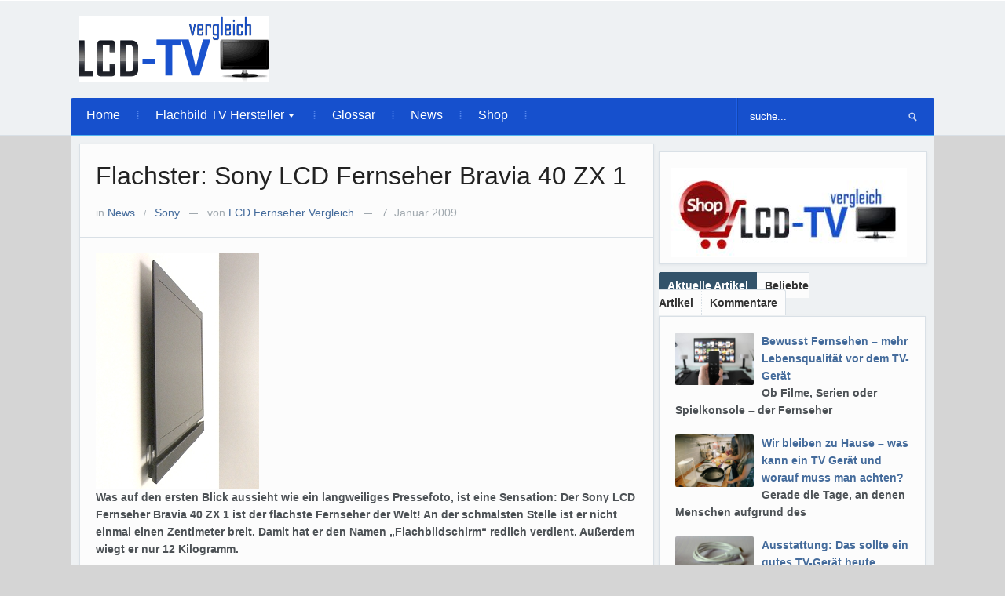

--- FILE ---
content_type: text/html; charset=UTF-8
request_url: https://www.lcdtvfernseher.de/flachster-sony-lcd-fernseher-bravia-40-zx-1/
body_size: 16655
content:
<!DOCTYPE html>
<html xmlns="http://www.w3.org/1999/xhtml" lang="de-DE">
<head>
	    
	<meta http-equiv="Content-Type" content="text/html; charset=UTF-8" />
    <meta http-equiv="X-UA-Compatible" content="IE=edge,chrome=1">
    <meta name="viewport" content="width=device-width, initial-scale=1.0">
	
	<meta property='og:image' content='http://ad.zanox.com/ppv/?13476488C430053185'/>

	<meta name="google-site-verification" content="96tBYR4NqmpsV16E1CpJ-Qq5d_Nriz0l8scb0NJ2TV4" />	

    <title>Flachster: Sony LCD Fernseher Bravia 40 ZX 1 | LCD Fernseher Vergleich</title>

    <link rel="stylesheet" type="text/css" href="https://www.lcdtvfernseher.de/wp-content/themes/navigogo-theme/style.css" media="screen" />
	<link href='http://fonts.googleapis.com/css?family=Roboto:400,700|Sintony:400,700' rel='stylesheet' type='text/css'>
 	
    <link rel="pingback" href="https://www.lcdtvfernseher.de/xmlrpc.php" />
	
	

	<meta name='robots' content='index, follow, max-image-preview:large, max-snippet:-1, max-video-preview:-1' />

	<!-- This site is optimized with the Yoast SEO plugin v22.8 - https://yoast.com/wordpress/plugins/seo/ -->
	<meta name="description" content="Was auf den ersten Blick aussieht wie ein langweiliges Pressefoto, ist eine Sensation: Der Sony LCD Fernseher Bravia 40 ZX 1 ist der flachste Fernseher" />
	<link rel="canonical" href="https://www.lcdtvfernseher.de/flachster-sony-lcd-fernseher-bravia-40-zx-1/" />
	<meta property="og:locale" content="de_DE" />
	<meta property="og:type" content="article" />
	<meta property="og:title" content="Flachster: Sony LCD Fernseher Bravia 40 ZX 1 | LCD Fernseher Vergleich" />
	<meta property="og:description" content="Was auf den ersten Blick aussieht wie ein langweiliges Pressefoto, ist eine Sensation: Der Sony LCD Fernseher Bravia 40 ZX 1 ist der flachste Fernseher" />
	<meta property="og:url" content="https://www.lcdtvfernseher.de/flachster-sony-lcd-fernseher-bravia-40-zx-1/" />
	<meta property="og:site_name" content="LCD Fernseher Vergleich" />
	<meta property="article:published_time" content="2009-01-07T15:50:59+00:00" />
	<meta name="author" content="LCD Fernseher Vergleich" />
	<meta name="twitter:card" content="summary_large_image" />
	<meta name="twitter:label1" content="Verfasst von" />
	<meta name="twitter:data1" content="LCD Fernseher Vergleich" />
	<meta name="twitter:label2" content="Geschätzte Lesezeit" />
	<meta name="twitter:data2" content="3 Minuten" />
	<script type="application/ld+json" class="yoast-schema-graph">{"@context":"https://schema.org","@graph":[{"@type":"WebPage","@id":"https://www.lcdtvfernseher.de/flachster-sony-lcd-fernseher-bravia-40-zx-1/","url":"https://www.lcdtvfernseher.de/flachster-sony-lcd-fernseher-bravia-40-zx-1/","name":"Flachster: Sony LCD Fernseher Bravia 40 ZX 1 | LCD Fernseher Vergleich","isPartOf":{"@id":"https://www.lcdtvfernseher.de/#website"},"primaryImageOfPage":{"@id":"https://www.lcdtvfernseher.de/flachster-sony-lcd-fernseher-bravia-40-zx-1/#primaryimage"},"image":{"@id":"https://www.lcdtvfernseher.de/flachster-sony-lcd-fernseher-bravia-40-zx-1/#primaryimage"},"thumbnailUrl":"","datePublished":"2009-01-07T15:50:59+00:00","dateModified":"2009-01-07T15:50:59+00:00","author":{"@id":"https://www.lcdtvfernseher.de/#/schema/person/9d5feeee06c208418495c5b0e1eb55e4"},"description":"Was auf den ersten Blick aussieht wie ein langweiliges Pressefoto, ist eine Sensation: Der Sony LCD Fernseher Bravia 40 ZX 1 ist der flachste Fernseher","breadcrumb":{"@id":"https://www.lcdtvfernseher.de/flachster-sony-lcd-fernseher-bravia-40-zx-1/#breadcrumb"},"inLanguage":"de-DE","potentialAction":[{"@type":"ReadAction","target":["https://www.lcdtvfernseher.de/flachster-sony-lcd-fernseher-bravia-40-zx-1/"]}]},{"@type":"ImageObject","inLanguage":"de-DE","@id":"https://www.lcdtvfernseher.de/flachster-sony-lcd-fernseher-bravia-40-zx-1/#primaryimage","url":"","contentUrl":""},{"@type":"BreadcrumbList","@id":"https://www.lcdtvfernseher.de/flachster-sony-lcd-fernseher-bravia-40-zx-1/#breadcrumb","itemListElement":[{"@type":"ListItem","position":1,"name":"Home","item":"https://www.lcdtvfernseher.de/"},{"@type":"ListItem","position":2,"name":"Flachster: Sony LCD Fernseher Bravia 40 ZX 1"}]},{"@type":"WebSite","@id":"https://www.lcdtvfernseher.de/#website","url":"https://www.lcdtvfernseher.de/","name":"LCD Fernseher Vergleich","description":"LCD Fernseher im Vergleich","potentialAction":[{"@type":"SearchAction","target":{"@type":"EntryPoint","urlTemplate":"https://www.lcdtvfernseher.de/?s={search_term_string}"},"query-input":"required name=search_term_string"}],"inLanguage":"de-DE"},{"@type":"Person","@id":"https://www.lcdtvfernseher.de/#/schema/person/9d5feeee06c208418495c5b0e1eb55e4","name":"LCD Fernseher Vergleich","image":{"@type":"ImageObject","inLanguage":"de-DE","@id":"https://www.lcdtvfernseher.de/#/schema/person/image/","url":"https://secure.gravatar.com/avatar/48b3fb76bc2c969c34156866b32fc9d1?s=96&d=mm&r=g","contentUrl":"https://secure.gravatar.com/avatar/48b3fb76bc2c969c34156866b32fc9d1?s=96&d=mm&r=g","caption":"LCD Fernseher Vergleich"},"url":"https://www.lcdtvfernseher.de/author/testroom/"}]}</script>
	<!-- / Yoast SEO plugin. -->


<link rel="alternate" type="application/rss+xml" title="LCD Fernseher Vergleich &raquo; Feed" href="https://www.lcdtvfernseher.de/feed/" />
<link rel="alternate" type="application/rss+xml" title="LCD Fernseher Vergleich &raquo; Kommentar-Feed" href="https://www.lcdtvfernseher.de/comments/feed/" />
<link rel='stylesheet' id='wp-block-library-css' href='https://www.lcdtvfernseher.de/wp-includes/css/dist/block-library/style.min.css?ver=6.4.2' type='text/css' media='all' />
<style id='classic-theme-styles-inline-css' type='text/css'>
/*! This file is auto-generated */
.wp-block-button__link{color:#fff;background-color:#32373c;border-radius:9999px;box-shadow:none;text-decoration:none;padding:calc(.667em + 2px) calc(1.333em + 2px);font-size:1.125em}.wp-block-file__button{background:#32373c;color:#fff;text-decoration:none}
</style>
<style id='global-styles-inline-css' type='text/css'>
body{--wp--preset--color--black: #000000;--wp--preset--color--cyan-bluish-gray: #abb8c3;--wp--preset--color--white: #ffffff;--wp--preset--color--pale-pink: #f78da7;--wp--preset--color--vivid-red: #cf2e2e;--wp--preset--color--luminous-vivid-orange: #ff6900;--wp--preset--color--luminous-vivid-amber: #fcb900;--wp--preset--color--light-green-cyan: #7bdcb5;--wp--preset--color--vivid-green-cyan: #00d084;--wp--preset--color--pale-cyan-blue: #8ed1fc;--wp--preset--color--vivid-cyan-blue: #0693e3;--wp--preset--color--vivid-purple: #9b51e0;--wp--preset--gradient--vivid-cyan-blue-to-vivid-purple: linear-gradient(135deg,rgba(6,147,227,1) 0%,rgb(155,81,224) 100%);--wp--preset--gradient--light-green-cyan-to-vivid-green-cyan: linear-gradient(135deg,rgb(122,220,180) 0%,rgb(0,208,130) 100%);--wp--preset--gradient--luminous-vivid-amber-to-luminous-vivid-orange: linear-gradient(135deg,rgba(252,185,0,1) 0%,rgba(255,105,0,1) 100%);--wp--preset--gradient--luminous-vivid-orange-to-vivid-red: linear-gradient(135deg,rgba(255,105,0,1) 0%,rgb(207,46,46) 100%);--wp--preset--gradient--very-light-gray-to-cyan-bluish-gray: linear-gradient(135deg,rgb(238,238,238) 0%,rgb(169,184,195) 100%);--wp--preset--gradient--cool-to-warm-spectrum: linear-gradient(135deg,rgb(74,234,220) 0%,rgb(151,120,209) 20%,rgb(207,42,186) 40%,rgb(238,44,130) 60%,rgb(251,105,98) 80%,rgb(254,248,76) 100%);--wp--preset--gradient--blush-light-purple: linear-gradient(135deg,rgb(255,206,236) 0%,rgb(152,150,240) 100%);--wp--preset--gradient--blush-bordeaux: linear-gradient(135deg,rgb(254,205,165) 0%,rgb(254,45,45) 50%,rgb(107,0,62) 100%);--wp--preset--gradient--luminous-dusk: linear-gradient(135deg,rgb(255,203,112) 0%,rgb(199,81,192) 50%,rgb(65,88,208) 100%);--wp--preset--gradient--pale-ocean: linear-gradient(135deg,rgb(255,245,203) 0%,rgb(182,227,212) 50%,rgb(51,167,181) 100%);--wp--preset--gradient--electric-grass: linear-gradient(135deg,rgb(202,248,128) 0%,rgb(113,206,126) 100%);--wp--preset--gradient--midnight: linear-gradient(135deg,rgb(2,3,129) 0%,rgb(40,116,252) 100%);--wp--preset--font-size--small: 13px;--wp--preset--font-size--medium: 20px;--wp--preset--font-size--large: 36px;--wp--preset--font-size--x-large: 42px;--wp--preset--spacing--20: 0.44rem;--wp--preset--spacing--30: 0.67rem;--wp--preset--spacing--40: 1rem;--wp--preset--spacing--50: 1.5rem;--wp--preset--spacing--60: 2.25rem;--wp--preset--spacing--70: 3.38rem;--wp--preset--spacing--80: 5.06rem;--wp--preset--shadow--natural: 6px 6px 9px rgba(0, 0, 0, 0.2);--wp--preset--shadow--deep: 12px 12px 50px rgba(0, 0, 0, 0.4);--wp--preset--shadow--sharp: 6px 6px 0px rgba(0, 0, 0, 0.2);--wp--preset--shadow--outlined: 6px 6px 0px -3px rgba(255, 255, 255, 1), 6px 6px rgba(0, 0, 0, 1);--wp--preset--shadow--crisp: 6px 6px 0px rgba(0, 0, 0, 1);}:where(.is-layout-flex){gap: 0.5em;}:where(.is-layout-grid){gap: 0.5em;}body .is-layout-flow > .alignleft{float: left;margin-inline-start: 0;margin-inline-end: 2em;}body .is-layout-flow > .alignright{float: right;margin-inline-start: 2em;margin-inline-end: 0;}body .is-layout-flow > .aligncenter{margin-left: auto !important;margin-right: auto !important;}body .is-layout-constrained > .alignleft{float: left;margin-inline-start: 0;margin-inline-end: 2em;}body .is-layout-constrained > .alignright{float: right;margin-inline-start: 2em;margin-inline-end: 0;}body .is-layout-constrained > .aligncenter{margin-left: auto !important;margin-right: auto !important;}body .is-layout-constrained > :where(:not(.alignleft):not(.alignright):not(.alignfull)){max-width: var(--wp--style--global--content-size);margin-left: auto !important;margin-right: auto !important;}body .is-layout-constrained > .alignwide{max-width: var(--wp--style--global--wide-size);}body .is-layout-flex{display: flex;}body .is-layout-flex{flex-wrap: wrap;align-items: center;}body .is-layout-flex > *{margin: 0;}body .is-layout-grid{display: grid;}body .is-layout-grid > *{margin: 0;}:where(.wp-block-columns.is-layout-flex){gap: 2em;}:where(.wp-block-columns.is-layout-grid){gap: 2em;}:where(.wp-block-post-template.is-layout-flex){gap: 1.25em;}:where(.wp-block-post-template.is-layout-grid){gap: 1.25em;}.has-black-color{color: var(--wp--preset--color--black) !important;}.has-cyan-bluish-gray-color{color: var(--wp--preset--color--cyan-bluish-gray) !important;}.has-white-color{color: var(--wp--preset--color--white) !important;}.has-pale-pink-color{color: var(--wp--preset--color--pale-pink) !important;}.has-vivid-red-color{color: var(--wp--preset--color--vivid-red) !important;}.has-luminous-vivid-orange-color{color: var(--wp--preset--color--luminous-vivid-orange) !important;}.has-luminous-vivid-amber-color{color: var(--wp--preset--color--luminous-vivid-amber) !important;}.has-light-green-cyan-color{color: var(--wp--preset--color--light-green-cyan) !important;}.has-vivid-green-cyan-color{color: var(--wp--preset--color--vivid-green-cyan) !important;}.has-pale-cyan-blue-color{color: var(--wp--preset--color--pale-cyan-blue) !important;}.has-vivid-cyan-blue-color{color: var(--wp--preset--color--vivid-cyan-blue) !important;}.has-vivid-purple-color{color: var(--wp--preset--color--vivid-purple) !important;}.has-black-background-color{background-color: var(--wp--preset--color--black) !important;}.has-cyan-bluish-gray-background-color{background-color: var(--wp--preset--color--cyan-bluish-gray) !important;}.has-white-background-color{background-color: var(--wp--preset--color--white) !important;}.has-pale-pink-background-color{background-color: var(--wp--preset--color--pale-pink) !important;}.has-vivid-red-background-color{background-color: var(--wp--preset--color--vivid-red) !important;}.has-luminous-vivid-orange-background-color{background-color: var(--wp--preset--color--luminous-vivid-orange) !important;}.has-luminous-vivid-amber-background-color{background-color: var(--wp--preset--color--luminous-vivid-amber) !important;}.has-light-green-cyan-background-color{background-color: var(--wp--preset--color--light-green-cyan) !important;}.has-vivid-green-cyan-background-color{background-color: var(--wp--preset--color--vivid-green-cyan) !important;}.has-pale-cyan-blue-background-color{background-color: var(--wp--preset--color--pale-cyan-blue) !important;}.has-vivid-cyan-blue-background-color{background-color: var(--wp--preset--color--vivid-cyan-blue) !important;}.has-vivid-purple-background-color{background-color: var(--wp--preset--color--vivid-purple) !important;}.has-black-border-color{border-color: var(--wp--preset--color--black) !important;}.has-cyan-bluish-gray-border-color{border-color: var(--wp--preset--color--cyan-bluish-gray) !important;}.has-white-border-color{border-color: var(--wp--preset--color--white) !important;}.has-pale-pink-border-color{border-color: var(--wp--preset--color--pale-pink) !important;}.has-vivid-red-border-color{border-color: var(--wp--preset--color--vivid-red) !important;}.has-luminous-vivid-orange-border-color{border-color: var(--wp--preset--color--luminous-vivid-orange) !important;}.has-luminous-vivid-amber-border-color{border-color: var(--wp--preset--color--luminous-vivid-amber) !important;}.has-light-green-cyan-border-color{border-color: var(--wp--preset--color--light-green-cyan) !important;}.has-vivid-green-cyan-border-color{border-color: var(--wp--preset--color--vivid-green-cyan) !important;}.has-pale-cyan-blue-border-color{border-color: var(--wp--preset--color--pale-cyan-blue) !important;}.has-vivid-cyan-blue-border-color{border-color: var(--wp--preset--color--vivid-cyan-blue) !important;}.has-vivid-purple-border-color{border-color: var(--wp--preset--color--vivid-purple) !important;}.has-vivid-cyan-blue-to-vivid-purple-gradient-background{background: var(--wp--preset--gradient--vivid-cyan-blue-to-vivid-purple) !important;}.has-light-green-cyan-to-vivid-green-cyan-gradient-background{background: var(--wp--preset--gradient--light-green-cyan-to-vivid-green-cyan) !important;}.has-luminous-vivid-amber-to-luminous-vivid-orange-gradient-background{background: var(--wp--preset--gradient--luminous-vivid-amber-to-luminous-vivid-orange) !important;}.has-luminous-vivid-orange-to-vivid-red-gradient-background{background: var(--wp--preset--gradient--luminous-vivid-orange-to-vivid-red) !important;}.has-very-light-gray-to-cyan-bluish-gray-gradient-background{background: var(--wp--preset--gradient--very-light-gray-to-cyan-bluish-gray) !important;}.has-cool-to-warm-spectrum-gradient-background{background: var(--wp--preset--gradient--cool-to-warm-spectrum) !important;}.has-blush-light-purple-gradient-background{background: var(--wp--preset--gradient--blush-light-purple) !important;}.has-blush-bordeaux-gradient-background{background: var(--wp--preset--gradient--blush-bordeaux) !important;}.has-luminous-dusk-gradient-background{background: var(--wp--preset--gradient--luminous-dusk) !important;}.has-pale-ocean-gradient-background{background: var(--wp--preset--gradient--pale-ocean) !important;}.has-electric-grass-gradient-background{background: var(--wp--preset--gradient--electric-grass) !important;}.has-midnight-gradient-background{background: var(--wp--preset--gradient--midnight) !important;}.has-small-font-size{font-size: var(--wp--preset--font-size--small) !important;}.has-medium-font-size{font-size: var(--wp--preset--font-size--medium) !important;}.has-large-font-size{font-size: var(--wp--preset--font-size--large) !important;}.has-x-large-font-size{font-size: var(--wp--preset--font-size--x-large) !important;}
.wp-block-navigation a:where(:not(.wp-element-button)){color: inherit;}
:where(.wp-block-post-template.is-layout-flex){gap: 1.25em;}:where(.wp-block-post-template.is-layout-grid){gap: 1.25em;}
:where(.wp-block-columns.is-layout-flex){gap: 2em;}:where(.wp-block-columns.is-layout-grid){gap: 2em;}
.wp-block-pullquote{font-size: 1.5em;line-height: 1.6;}
</style>
<link rel='stylesheet' id='wpz-shortcodes-css' href='https://www.lcdtvfernseher.de/wp-content/themes/technikgruppe/functions/wpzoom/assets/css/shortcodes.css?ver=6.4.2' type='text/css' media='all' />
<link rel='stylesheet' id='zoom-font-awesome-css' href='https://www.lcdtvfernseher.de/wp-content/themes/technikgruppe/functions/wpzoom/assets/css/font-awesome.min.css?ver=6.4.2' type='text/css' media='all' />
<link rel='stylesheet' id='media-queries-css' href='https://www.lcdtvfernseher.de/wp-content/themes/technikgruppe/media-queries.css?ver=6.4.2' type='text/css' media='all' />
<link rel='stylesheet' id='borlabs-cookie-css' href='https://www.lcdtvfernseher.de/wp-content/cache/borlabs-cookie/borlabs-cookie_1_de.css?ver=2.1.15-4' type='text/css' media='all' />
<link rel='stylesheet' id='wzslider-css' href='https://www.lcdtvfernseher.de/wp-content/themes/technikgruppe/functions/wpzoom/assets/css/wzslider.css?ver=6.4.2' type='text/css' media='all' />
<link rel='stylesheet' id='wpzoom-theme-css' href='https://www.lcdtvfernseher.de/wp-content/themes/technikgruppe/styles/default.css?ver=6.4.2' type='text/css' media='all' />
<link rel='stylesheet' id='wpzoom-custom-css' href='https://www.lcdtvfernseher.de/wp-content/themes/technikgruppe/custom.css?ver=6.4.2' type='text/css' media='all' />
<script type="text/javascript" src="https://www.lcdtvfernseher.de/wp-includes/js/jquery/jquery.min.js?ver=3.7.1" id="jquery-core-js"></script>
<script type="text/javascript" src="https://www.lcdtvfernseher.de/wp-includes/js/jquery/jquery-migrate.min.js?ver=3.4.1" id="jquery-migrate-js"></script>
<script type="text/javascript" src="https://www.lcdtvfernseher.de/wp-content/themes/technikgruppe/js/init.js?ver=6.4.2" id="wpzoom-init-js"></script>
<link rel="https://api.w.org/" href="https://www.lcdtvfernseher.de/wp-json/" /><link rel="alternate" type="application/json" href="https://www.lcdtvfernseher.de/wp-json/wp/v2/posts/1257" /><link rel="EditURI" type="application/rsd+xml" title="RSD" href="https://www.lcdtvfernseher.de/xmlrpc.php?rsd" />
<meta name="generator" content="WordPress 6.4.2" />
<link rel='shortlink' href='https://www.lcdtvfernseher.de/?p=1257' />
<link rel="alternate" type="application/json+oembed" href="https://www.lcdtvfernseher.de/wp-json/oembed/1.0/embed?url=https%3A%2F%2Fwww.lcdtvfernseher.de%2Fflachster-sony-lcd-fernseher-bravia-40-zx-1%2F" />
<link rel="alternate" type="text/xml+oembed" href="https://www.lcdtvfernseher.de/wp-json/oembed/1.0/embed?url=https%3A%2F%2Fwww.lcdtvfernseher.de%2Fflachster-sony-lcd-fernseher-bravia-40-zx-1%2F&#038;format=xml" />
<!-- WPZOOM Theme / Framework -->
<meta name="generator" content="Navigogo Theme 1.0" />
<meta name="generator" content="WPZOOM Framework 1.4.8" />
<style type="text/css">body{background-color:#D5D5D5;}
a{color:#1650CD;}
#header{background:#FFFFFF;}
#menutop{background:#33536A;}
#menu{background:#1650CD;}
#news-ticker{background:#83A1DE;}
.widget h3.title{color:#1650CD;}
</style>
<script type="text/javascript">document.write('<style type="text/css">.tabber{display:none;}</style>');</script><style type="text/css">.broken_link, a.broken_link {
	text-decoration: line-through;
}</style>
</head>
<body class="post-template-default single single-post postid-1257 single-format-standard">
  <div id="ip_page_wrapper">
    <div id="ip_content_wrapper">
  	<header id="header">

 		<div id="menutop">
			<div class="inner-wrap">

				
	 				<a class="btn_menu" id="toggle-top" href="#"></a>
	 
	 				<div id="topmenu-wrap">

					 	
					</div>

				
					 
	 			<div class="clear"></div>

 			</div><!-- /.inner-wrap -->
 
		</div><!-- /#menutop -->

  		<div class="inner-wrap header-wrap">
   			
			<!--<div id="planet"> <a target="_blank" rel="nofollow" href="http://www.planetoftech.de/"><img src="https://www.lcdtvfernseher.de/wp-content/uploads/images/dunkel_entertainweb-sw-tr.png" alt="planettoftech"></a>
			</div>-->
 			<div id="logo">
								
				<h1logo><a href="https://www.lcdtvfernseher.de" title="LCD Fernseher Vergleich">
											<img src="https://www.lcdtvfernseher.de/wp-content/uploads/2015/06/lcd-tv.png" alt="LCD Fernseher Vergleich"/>
									</a></h1logo>
				
							</div><!-- / #logo -->
 			 
							<div class="adv">
				
											<a href=""><img src="" alt="" /></a>
							   	
						
				</div><!-- /.adv --> <div class="clear"></div>
			
			<div class="clear"></div>

 
			<div id="menu">
 
				<a class="btn_menu" id="toggle-main" href="#"></a>

				<div id="menu-wrap">
		 
					<ul id="mainmenu" class="dropdown"><li id="menu-item-10869" class="menu-item menu-item-type-custom menu-item-object-custom menu-item-home menu-item-10869"><a href="https://www.lcdtvfernseher.de/">Home</a></li>
<li id="menu-item-10870" class="menu-item menu-item-type-taxonomy menu-item-object-category menu-item-has-children menu-item-10870"><a href="https://www.lcdtvfernseher.de/flachbild-tv-hersteller/">Flachbild TV Hersteller</a>
<ul class="sub-menu">
	<li id="menu-item-10871" class="menu-item menu-item-type-taxonomy menu-item-object-category menu-item-10871"><a href="https://www.lcdtvfernseher.de/acer/">Acer</a></li>
	<li id="menu-item-10872" class="menu-item menu-item-type-taxonomy menu-item-object-category menu-item-10872"><a href="https://www.lcdtvfernseher.de/aeg/">AEG</a></li>
	<li id="menu-item-10873" class="menu-item menu-item-type-taxonomy menu-item-object-category menu-item-10873"><a href="https://www.lcdtvfernseher.de/asus/">Asus</a></li>
	<li id="menu-item-10874" class="menu-item menu-item-type-taxonomy menu-item-object-category menu-item-10874"><a href="https://www.lcdtvfernseher.de/cmx/">CMX</a></li>
	<li id="menu-item-10875" class="menu-item menu-item-type-taxonomy menu-item-object-category menu-item-10875"><a href="https://www.lcdtvfernseher.de/dyon/">Dyon</a></li>
	<li id="menu-item-10876" class="menu-item menu-item-type-taxonomy menu-item-object-category menu-item-10876"><a href="https://www.lcdtvfernseher.de/funai/">Funai</a></li>
	<li id="menu-item-10877" class="menu-item menu-item-type-taxonomy menu-item-object-category menu-item-10877"><a href="https://www.lcdtvfernseher.de/grundig/">Grundig</a></li>
	<li id="menu-item-10878" class="menu-item menu-item-type-taxonomy menu-item-object-category menu-item-10878"><a href="https://www.lcdtvfernseher.de/haier/">Haier</a></li>
	<li id="menu-item-10879" class="menu-item menu-item-type-taxonomy menu-item-object-category menu-item-10879"><a href="https://www.lcdtvfernseher.de/hannspree/">Hannspree</a></li>
	<li id="menu-item-10880" class="menu-item menu-item-type-taxonomy menu-item-object-category menu-item-10880"><a href="https://www.lcdtvfernseher.de/jvc/">JVC</a></li>
	<li id="menu-item-10881" class="menu-item menu-item-type-taxonomy menu-item-object-category menu-item-10881"><a href="https://www.lcdtvfernseher.de/lg/">LG</a></li>
	<li id="menu-item-10882" class="menu-item menu-item-type-taxonomy menu-item-object-category menu-item-10882"><a href="https://www.lcdtvfernseher.de/medion/">Medion</a></li>
	<li id="menu-item-10883" class="menu-item menu-item-type-taxonomy menu-item-object-category menu-item-10883"><a href="https://www.lcdtvfernseher.de/odys/">Odys</a></li>
	<li id="menu-item-10884" class="menu-item menu-item-type-taxonomy menu-item-object-category menu-item-10884"><a href="https://www.lcdtvfernseher.de/panasonic/">Panasonic</a></li>
	<li id="menu-item-10885" class="menu-item menu-item-type-taxonomy menu-item-object-category menu-item-10885"><a href="https://www.lcdtvfernseher.de/philips/">Philips</a></li>
	<li id="menu-item-10886" class="menu-item menu-item-type-taxonomy menu-item-object-category menu-item-10886"><a href="https://www.lcdtvfernseher.de/samsung/">Samsung</a></li>
	<li id="menu-item-10887" class="menu-item menu-item-type-taxonomy menu-item-object-category menu-item-10887"><a href="https://www.lcdtvfernseher.de/sharp/">Sharp</a></li>
	<li id="menu-item-10888" class="menu-item menu-item-type-taxonomy menu-item-object-category current-post-ancestor current-menu-parent current-post-parent menu-item-10888"><a href="https://www.lcdtvfernseher.de/sony/">Sony</a></li>
	<li id="menu-item-10889" class="menu-item menu-item-type-taxonomy menu-item-object-category menu-item-10889"><a href="https://www.lcdtvfernseher.de/technisat/">Technisat</a></li>
	<li id="menu-item-10890" class="menu-item menu-item-type-taxonomy menu-item-object-category menu-item-10890"><a href="https://www.lcdtvfernseher.de/telefunken/">Telefunken</a></li>
	<li id="menu-item-10891" class="menu-item menu-item-type-taxonomy menu-item-object-category menu-item-10891"><a href="https://www.lcdtvfernseher.de/thomson/">Thomson</a></li>
	<li id="menu-item-10892" class="menu-item menu-item-type-taxonomy menu-item-object-category menu-item-10892"><a href="https://www.lcdtvfernseher.de/toshiba/">Toshiba</a></li>
	<li id="menu-item-10893" class="menu-item menu-item-type-taxonomy menu-item-object-category menu-item-10893"><a href="https://www.lcdtvfernseher.de/xoro/">Xoro</a></li>
</ul>
</li>
<li id="menu-item-10894" class="menu-item menu-item-type-taxonomy menu-item-object-category menu-item-10894"><a href="https://www.lcdtvfernseher.de/glossar/">Glossar</a></li>
<li id="menu-item-10895" class="menu-item menu-item-type-post_type menu-item-object-page menu-item-10895"><a href="https://www.lcdtvfernseher.de/news/">News</a></li>
<li id="menu-item-10896" class="menu-item menu-item-type-custom menu-item-object-custom menu-item-10896"><a target="_blank" rel="noopener" href="http://shop.lcdtvfernseher.de/">Shop</a></li>
</ul>
				</div>
  
				<div id="search"> 
	<form method="POST" id="searchform" action="https://www.lcdtvfernseher.de/">
		<input type="text" name="s" id="s" size="35" onblur="if (this.value == '') {this.value = 'suche...';}" onfocus="if (this.value == 'suche...') {this.value = '';}" value="suche..." class="text" />
		<input type="submit" id="searchsubmit" class="submit" value="Suche" />
	</form>
</div>		
				<div class="clear"></div>
  
		 	</div><!-- /#menu -->
  
		</div><!-- /.inner-wrap -->
	 
	</header>

	
	<div class="container"> 
		<div class="content-wrap">
<div class="single-area">

	
		<div class="post-meta">
			 
		 	<h1 class="title">
				<a title="Flachster: Sony LCD Fernseher Bravia 40 ZX 1">Flachster: Sony LCD Fernseher Bravia 40 ZX 1</a>
			</h1>

			in <a href="https://www.lcdtvfernseher.de/news/" rel="category tag">News</a><span class="separator"> / </span><a href="https://www.lcdtvfernseher.de/sony/" rel="category tag">Sony</a> <span class="separator">&mdash;</span>  			von <a href="https://www.lcdtvfernseher.de/author/testroom/" title="Beiträge von LCD Fernseher Vergleich" rel="author">LCD Fernseher Vergleich</a> <span class="separator">&mdash;</span>			7. Januar 2009 					
		</div><!-- /.post-meta -->

	  
		<div id="post-1257" class="clearfix post-wrap post-1257 post type-post status-publish format-standard has-post-thumbnail hentry category-news category-sony tag-lcd-fernseher tag-lcd-tv-vergleich tag-sony-lcd-fernseher-bravia-40-zx-1">
 	 	  
			<div class="entry">
				
				<span id="hinweistitlewrapper" style="display:block;position:relative; padding-right:55px; "><span class="title"><p><a href="https://www.lcdtvfernseher.de/flachster-sony-lcd-fernseher-bravia-40-zx-1/"><img fetchpriority="high" decoding="async" src="/wp-content/uploads/sites/4/2009/01/kdl_40zx1_wall.jpg" alt="Sony LCD Fernseher Bravia 40 ZX 1" title="Sony LCD Fernseher Bravia 40 ZX 1" width="208" height="300" class="size-full wp-image-1259" /></a><br />
<strong>Was auf den ersten Blick aussieht wie ein langweiliges Pressefoto, ist eine Sensation: Der Sony LCD Fernseher Bravia 40 ZX 1 ist der flachste Fernseher der Welt! An der schmalsten Stelle ist er nicht einmal einen Zentimeter breit. Damit hat er den Namen &#8222;Flachbildschirm&#8220; redlich verdient. Außerdem wiegt er nur 12 Kilogramm. </strong><span id="more-1257"></span></p>
<p>Erst seit ganz kurzem ist der flachste Fernseher der Welt auf dem Markt. Er ist so flach, weil der Sony LCD Fernseher Bravia 40 ZX 1 eine neue durch einen neue LED-Technologie. Die Lichtgeber für die Hintergrundbeleuchtung sind an der Seite angebracht. Und das Gerät, welches nicht dicker ist als eine CD-Hülle, bekommt seine Bild-Signale drahtlos aus dem Tuner. Zum ersten Mal, dass die Full HD-Signale nicht per Kabel, sondern per Funk zum mega-flachen Sony LCD Fernseher Bravia 40 ZX 1 übertragen werden. Ein Fachbesucher, der ihn auf einer Präsentation schon mal angesehen hat, beschreibt die Bilddarstellung als &#8222;sehr gut und plastisch.&#8220;</p><div style="text-align:center; margin: 10px auto;"><a href="http://shop.lcdtvfernseher.de"><img decoding="async" src="/wp-content/uploads/2017/01/shopsmall.jpg"></a></div>
<h2>Kabellos glücklich mit dem Sony LCD Fernseher Bravia 40 ZX 1</h2>
<p>Natürlich hat der flachste Fernseher der Welt Kabel nicht mehr nötig: Die Media-box wird irgendwo ins Zimmer gestellt, und schon werden die Signale vom <strong><a href="http://derspeicherplatz.de/category/blu-ray-player/">Blu-Ray Player</a></strong> oder <strong><a href="http://derspeicherplatz.de/category/dvd-recorder/">DVD-Recorder</a></strong> oder das Fernsehsignal per Funk zum flachen Sony LCD Fernseher Bravia 40 ZX 1 übertragen. Dabei werden die Signale allerdings nicht im 1080p Modus rübergeschoben, sondern im 1080i-Modus, wie LCD Fachleute bemerken. Auf die Qualität habe das aber keinen Einfluss. Die Bilder werden auf dem 102 Zentimeter großen Bildschirm des Sony LCD Fernseher Bravia 40 ZX 1 mit 1920 x 1080 Pixel wiedergegeben. Für ruckelfreie Bewegungen setzt der <a href="https://www.lcdtvfernseher.de/flachbild-tv-hersteller/">Hersteller</a> hier auf die 100 Hz &#8222;Motion Flow&#8220;-Technologie.</p>
<h2>Der Sony LCD Fernseher Bravia 40 ZX 1 hat Dolby Digital Plus</h2>
<p>Trotz seiner Flachheit hat der Sony LCD Fernseher Bravia 40 ZX 1 einen super Surround-Sound: Aus zwei 5-Watt Lautssprechern und einem 10 Watt Woofer kommt bester Raumklang mit Dolby Digital Plus. In der Media Box gibt es einen analogen und digitalen Antennentuner, ein digitales Kabel-TV Empfangsteil und eins für High Definition TV. Mit 4 HDMI-Eingängen können wirklich genügend Geräte ihre Signale auf den mega-flachen Sony LCD Fernseher Bravia 40 ZX 1 schicken &#8211; egal ob von <strong><a href="http://de.wikipedia.org/wiki/Blu_Ray">Blu-Ray</a></strong> oder sonst wo her. Natürlich ist neben PC-Eingang, Komponenten-Buchse, YUV und Composite-Video auch noch ein USB-Eingang da, um zum Beispiel Fotos aus der Digitalkamera direkt auf den eleganten Sony LCD Fernseher Bravia 40 ZX 1 zu schicken. Dazu darf natürlich Scart und PCMCIA-Steckplatz nicht fehlen.</p>
<h2>Urteil über den Sony LCD Fernseher Bravia 40 ZX 1</h2>
<p><strong>Wer seine Besucher zum Staunen bringen will, der muss für den Sony LCD Fernseher Bravia 40 ZX 1 etwas unter 4000 Euro hinlegen. Doch es war schon immer etwas teurer, als erster ein perfektes Gerät mit allem, was das LCD TV Herz begehrt, zu besitzen.</strong></p>
<div align="center"></div>
<ul>
<li><strong>Hersteller:</strong> Sony</li>
<li><strong>Modell: </strong>40 KDL ZX 1</li>
<li><strong>System:</strong> LCD</li>
<li><strong>Auflösung:</strong> 1920 x 1080</li>
<li><strong>Bildformat:</strong> 16:9</li>
<li><strong>Kontrast:</strong> k.A.</li>
<li><strong>Bildwiederholrate:</strong> 100 Hz</li>
<li><strong>Helligkeit:</strong> k.A.</li>
<p><strong>Sonstiges des Sony KDL 40 ZX 1 Full HD LCD Fernseher</p>
<ul>
             </li>
<li><strong>DVB-T:</strong> ja</li>
<li><strong>Raumklang:</strong>SRS Tru Surround, Dolby Digital plus, 2 x 5 W, Subwoofer: 10 W</li>
<li><strong>24 p:</strong>ja<br />
<strong>Anschlüsse des Sony KDL 40 ZX 1 Full HD LCD Fernseher<strong>
</li>
<li><strong>HDMI:</strong> 4</li>
<li><strong>Scart:</strong> einer</li>
<li><strong>Komponente:</strong> einer </li>
<li><strong>VGA:</strong> einer</li>
<li><strong>S-Video:</strong> keiner</li>
<li><strong>Composite:</strong> einer
<li><strong>USB:</strong> einer
<li><strong>CI-Slot:</strong> keiner
<li><strong>SD-Slot:</strong> keiner
<li><strong>Ethernet:</strong> keiner
</ul>
<p>Mehr von <strong><strong><a href="https://www.lcdtvfernseher.de/category/sony/">Sony LCD Fernseher</a></strong><br />
</strong></p>
</span>				<small id='hinweiszubeitrag' style="display:block; white-space: nowrap; font-size:12px; line-height: 12px; text-align:right; position:absolute; top:0; right:0;">Werbung</small>
			</span>				<div class="clear"></div>
				
				<div id="rtgx_https://lcdtvfernseher_undercontent" class="rtgx_placement"></div><script type="text/javascript">try {rtgx._updatePlacement({"placement":"rtgx_https://lcdtvfernseher_undercontent"});} catch (e) {}</script>				
								<div class="clear"></div>
			
			</div><!-- / .entry -->
			<div class="clear"></div>
 	 	
			
 	 	</div><!-- #post-1257 -->

		
		
		<div class="clear"></div>
		<!--lcdtvfernseher.de-->	 	 
					<div class="post-wrap"><div id="comments">


		<p class="nocomments">Kommentare sind geschlossen.</p>
	

 
</div><!-- #comments --></div>
				
	  
</div><!-- /.single-area -->
	
	
<div id="sidebar">
	
		<div id="text-6" class="widget widget_text"><h3 class="title"><div class="empty"></div></h3><div class="widget-content">			<div class="textwidget"><a href="http://shop.lcdtvfernseher.de"><img src="/wp-content/uploads/2017/01/lcdshop.jpg"></a></div>
		<div class="clear"></div></div></div>
			<div id="wpzoom-tabber-2" class="widget tabbertabs"><div class="tabber"><div id="wpzoom-feature-posts-2" class="tabbertab feature-posts"><h2 class="widgettitle">Aktuelle Artikel</h2>
<ul class="feature-posts-list"><li><a href="https://www.lcdtvfernseher.de/bewusst-fernsehen-mehr-lebensqualitaet-vor-dem-tv-geraet/"><img src="https://www.lcdtvfernseher.de/wp-content/uploads/2022/03/tv.jpg" height="" width="100"></a><a href="https://www.lcdtvfernseher.de/bewusst-fernsehen-mehr-lebensqualitaet-vor-dem-tv-geraet/">Bewusst Fernsehen – mehr Lebensqualität vor dem TV-Gerät</a> <br /><span class="post-excerpt">Ob Filme, Serien oder Spielkonsole – der Fernseher</span><div class="clear"></div></li><li><a href="https://www.lcdtvfernseher.de/wir-bleiben-zu-hause-was-kann-ein-tv-geraet-und-worauf-muss-man-achten/"><img src="https://www.lcdtvfernseher.de/wp-content/uploads/2020/04/kochen.jpg" height="" width="100"></a><a href="https://www.lcdtvfernseher.de/wir-bleiben-zu-hause-was-kann-ein-tv-geraet-und-worauf-muss-man-achten/">Wir bleiben zu Hause – was kann ein TV Gerät und worauf muss man achten?</a> <br /><span class="post-excerpt">Gerade die Tage, an denen Menschen aufgrund des</span><div class="clear"></div></li><li><a href="https://www.lcdtvfernseher.de/ausstattung-das-sollte-ein-gutes-tv-geraet-heute-mitbringen/"><img src="https://www.lcdtvfernseher.de/wp-content/uploads/2020/01/Pixabay_2985919_Michi_Nordlicht_900.jpg" height="" width="100"></a><a href="https://www.lcdtvfernseher.de/ausstattung-das-sollte-ein-gutes-tv-geraet-heute-mitbringen/">Ausstattung: Das sollte ein gutes TV-Gerät heute mitbringen</a> <br /><span class="post-excerpt">Bei der heutigen Angebotsvielfalt ist es oft</span><div class="clear"></div></li><li><a href="https://www.lcdtvfernseher.de/8k-das-fernsehen-der-zukunft/"><img src="https://www.lcdtvfernseher.de/wp-content/uploads/2019/12/Pixabay_627876_ADMC_900-300x200.jpg" height="" width="100"></a><a href="https://www.lcdtvfernseher.de/8k-das-fernsehen-der-zukunft/">8K: Das Fernsehen der Zukunft</a> <br /><span class="post-excerpt">4K oder 8K? Wer sich in diesen Tagen ein neues</span><div class="clear"></div></li><li><a href="https://www.lcdtvfernseher.de/panasonic-innovationen-fuers-fernsehen-der-zukunft-transparenter-oled-bildschirm-und-mega-kontrast/"><img src="https://www.lcdtvfernseher.de/wp-content/uploads/2019/11/Panasonic_Transparenter_OLED_Wide_Angle_900.jpg" height="" width="100"></a><a href="https://www.lcdtvfernseher.de/panasonic-innovationen-fuers-fernsehen-der-zukunft-transparenter-oled-bildschirm-und-mega-kontrast/">Panasonic-Innovationen fürs Fernsehen der Zukunft: transparenter OLED-Bildschirm und Mega-Kontrast</a> <br /><span class="post-excerpt">Auf der diesjährigen IFA wurden sie erstmals</span><div class="clear"></div></li></ul><div class="clear"></div></div><div id="wpzoom-popular-news-2" class="tabbertab popular-news"><h2 class="widgettitle">Beliebte Artikel</h2>
<ul class='popular'>
<li><a href='https://www.lcdtvfernseher.de/kleiner-tv-testsieger-der-philips-221t1sb-full-hd-fernseher/' rel='bookmark'>Kleiner TV Testsieger: Der Philips 221T1SB Full HD Fernseher</a> <span class='comments' href='https://www.lcdtvfernseher.de/kleiner-tv-testsieger-der-philips-221t1sb-full-hd-fernseher/'>3 comments</span></li>
<li><a href='https://www.lcdtvfernseher.de/erster-samsung-le40c750-3d-full-hd-fernseher/' rel='bookmark'>Erster: Samsung LE40C750 3D Full HD Fernseher</a> <span class='comments' href='https://www.lcdtvfernseher.de/erster-samsung-le40c750-3d-full-hd-fernseher/'>3 comments</span></li>
<li><a href='https://www.lcdtvfernseher.de/einsteiger-lg-32-le4500-full-hd-lcd-fernseher/' rel='bookmark'>Einsteiger: LG 32 LE4500 Full HD LCD Fernseher</a> <span class='comments' href='https://www.lcdtvfernseher.de/einsteiger-lg-32-le4500-full-hd-lcd-fernseher/'>3 comments</span></li>
<li><a href='https://www.lcdtvfernseher.de/high-end-referenz-toshiba-55zl1g-3d-full-hd-lcd-fernseher/' rel='bookmark'>High-End Referenz: Toshiba 55ZL1G 3D Full HD LCD Fernseher</a> <span class='comments' href='https://www.lcdtvfernseher.de/high-end-referenz-toshiba-55zl1g-3d-full-hd-lcd-fernseher/'>3 comments</span></li>
<li><a href='https://www.lcdtvfernseher.de/3d-ohne-probleme-philips-42pfl7406k-3d-full-hd-lcd-fernseher/' rel='bookmark'>3D ohne Probleme: Philips 42PFL7406K 3D Full HD LCD Fernseher</a> <span class='comments' href='https://www.lcdtvfernseher.de/3d-ohne-probleme-philips-42pfl7406k-3d-full-hd-lcd-fernseher/'>3 comments</span></li>
</ul>
</div><div id="wpzoom-recent-comments-2" class="tabbertab recent-comments"><h2 class="widgettitle">Kommentare</h2>
<ul class="recent-comments-list"></ul></div>
			<div class="clear"></div></div></div>		<div class="featured-category">
            <h3 class="blue"><a href="https://www.lcdtvfernseher.de/news/">News</a></h3>
            
			
				<div class="left-col">

					<a href="https://www.lcdtvfernseher.de/wir-bleiben-zu-hause-was-kann-ein-tv-geraet-und-worauf-muss-man-achten/" title="Wir bleiben zu Hause – was kann ein TV Gerät und worauf muss man achten?"><img src="https://www.lcdtvfernseher.de/wp-content/uploads/2020/04/kochen-300x200.jpg" alt="Wir bleiben zu Hause – was kann ein TV Gerät und worauf muss man achten?" class="Thumbnail thumbnail featured-cat " width="300" height="200" /></a>					<div class="clear"></div>

					<div class="left-col-content">

						<h2><a href="https://www.lcdtvfernseher.de/wir-bleiben-zu-hause-was-kann-ein-tv-geraet-und-worauf-muss-man-achten/" title="Wir bleiben zu Hause – was kann ein TV Gerät und worauf muss man achten?">Wir bleiben zu Hause – was kann ein TV Gerät und worauf muss man achten?</a></h2>

						<div class="featured-meta">
							<span>23. April 2020</span>
							<span class="separator">&mdash;</span>
							<span><span>Kommentare sind ausgeschaltet</span></span>
						</div>

						<p>Gerade die Tage, an denen Menschen aufgrund des Corona-Virus nicht vom Haus gehen dürfen, scheinen häufig unendlich lange zu sein. Familien mit Kindern sind überfordert, da nach mehreren Stunden mit Spielen die Langeweile eintritt und auch die besten Bastelideen oder andere Bespaßungen keine Freude mehr machen. Was liegt denn da näher, als sich gemütlich vor den Fernseher zu setzen und<a class="more-link" href="https://www.lcdtvfernseher.de/wir-bleiben-zu-hause-was-kann-ein-tv-geraet-und-worauf-muss-man-achten/">[mehr lesen&#8230;]</a></p>
					</div>

				</div>

				<div class="right-col">
					<ul>

											
						<li>
							<a href="https://www.lcdtvfernseher.de/ausstattung-das-sollte-ein-gutes-tv-geraet-heute-mitbringen/" title="Ausstattung: Das sollte ein gutes TV-Gerät heute mitbringen"><img src="https://www.lcdtvfernseher.de/wp-content/uploads/2020/01/Pixabay_2985919_Michi_Nordlicht_900-100x75.jpg" alt="Ausstattung: Das sollte ein gutes TV-Gerät heute mitbringen" class="Thumbnail thumbnail featured-cat-small " width="100" height="75" /></a>
							<div class="right-col-content">
 
								<h2 class="h3"><a href="https://www.lcdtvfernseher.de/ausstattung-das-sollte-ein-gutes-tv-geraet-heute-mitbringen/" title="Ausstattung: Das sollte ein gutes TV-Gerät heute mitbringen">Ausstattung: Das sollte ein gutes TV-Gerät heute mitbringen</a></h2>

								<div class="featured-meta">
									<span>30. Januar 2020</span>
									<span class="separator">&mdash;</span>
									<span><span>Kommentare sind ausgeschaltet</span></span>
								</div>
  
							</div>

							<div style="clear:both;"></div>

						</li>

																	</ul>
	              	            </div>
				<div class="clear"></div>
		</div><!-- / .category -->
 <!-- / .featCategory -->		<div class="featured-category">
            <h3 class="blue"><a href="https://www.lcdtvfernseher.de/glossar/">Glossar</a></h3>
            
			
				<div class="left-col">

					<a href="https://www.lcdtvfernseher.de/so-finanzieren-sie-sich-ihren-neuen-fernseher-am-besten/" title="So finanzieren Sie sich Ihren neuen Fernseher am besten"><img src="https://www.lcdtvfernseher.de/wp-content/uploads/2017/06/fernsehgeraet-300x200.jpg" alt="So finanzieren Sie sich Ihren neuen Fernseher am besten" class="Thumbnail thumbnail featured-cat " width="300" height="200" /></a>					<div class="clear"></div>

					<div class="left-col-content">

						<h2><a href="https://www.lcdtvfernseher.de/so-finanzieren-sie-sich-ihren-neuen-fernseher-am-besten/" title="So finanzieren Sie sich Ihren neuen Fernseher am besten">So finanzieren Sie sich Ihren neuen Fernseher am besten</a></h2>

						<div class="featured-meta">
							<span>29. Juni 2017</span>
							<span class="separator">&mdash;</span>
							<span><span>Kommentare sind ausgeschaltet</span></span>
						</div>

						<p>Ein Haus oder Auto mit einem Kredit zu finanzieren, ist fast schon Normalität. Immer mehr Deutsche leihen sich aber auch für die Finanzierung von Elektronik das nötige Geld. Die Höhe dieser Konsumentenkredite bewegt zwar meist nur im drei- bis vierstelligen Bereich, die Konditionen für diese Kredite sind aber oft undurchsichtig. Besonders bei Angeboten der Null-Prozent-Finanzierung sollten Kunden genau hinschauen. Doch<a class="more-link" href="https://www.lcdtvfernseher.de/so-finanzieren-sie-sich-ihren-neuen-fernseher-am-besten/">[mehr lesen&#8230;]</a></p>
					</div>

				</div>

				<div class="right-col">
					<ul>

											
						<li>
							<a href="https://www.lcdtvfernseher.de/tv-meets-mobile-so-gehts/" title="TV meets Mobile – So geht’s"><img src="https://www.lcdtvfernseher.de/wp-content/uploads/2016/05/smartphone-100x75.jpg" alt="TV meets Mobile – So geht’s" class="Thumbnail thumbnail featured-cat-small " width="100" height="75" /></a>
							<div class="right-col-content">
 
								<h2 class="h3"><a href="https://www.lcdtvfernseher.de/tv-meets-mobile-so-gehts/" title="TV meets Mobile – So geht’s">TV meets Mobile – So geht’s</a></h2>

								<div class="featured-meta">
									<span>25. Mai 2016</span>
									<span class="separator">&mdash;</span>
									<span><span>Kommentare sind ausgeschaltet</span></span>
								</div>
  
							</div>

							<div style="clear:both;"></div>

						</li>

																	</ul>
	              	            </div>
				<div class="clear"></div>
		</div><!-- / .category -->
 <!-- / .featCategory -->
  
	
</div> <!-- /#sidebar --> 
<div class="clear"></div>
				
				<div id="footer">
										
					<div id="footerlinklove" >
						<div class="footer-logo">
							<p><a target="_blank" href="http://www.navigogo.de/" rel="nofollow"><img src="https://www.lcdtvfernseher.de/wp-content/uploads/footer-logos/navigogo.png" alt="navigogo"></a></p>
						   <p>Navigationssysteme<br>Kaufberatung Portal<br><a href="http://navigogo.de" target="_blank" rel="nofollow">navigogo.de</a></p>
						</div>

					   <div class="footer-logo">
					   		<p><a target="_blank" href="http://www.digitalkameravergleiche.de/" rel="nofollow"><img src="https://www.lcdtvfernseher.de/wp-content/uploads/footer-logos/digitalkamera.png" alt="digitalkameravergleiche"></a></p>
						   <p>Digitalkamera, Spiegel-<br>reflexkamera Portal<br><a href="http://www.digitalkameravergleiche.de" target="_blank" rel="nofollow">digitalkamera<br>vergleiche.de</a></p>	
					  </div>
					  
						<div class="footer-logo">
							<p><a target="_blank" href="https://www.lcdtvfernseher.de/" rel="nofollow"><img src="https://www.lcdtvfernseher.de/wp-content/uploads/footer-logos/lcd-tv.png" alt="lcdtvfernseher"></a></p>
						   <p>LCD-TV Test und<br>Vergleich Portal<br><a href="https://www.lcdtvfernseher.de" target="_blank" rel="nofollow">lcdtvfernseher.de</a></p>
						</div>
					   <div class="footer-logo">
					   		<p><a target="_blank" href="http://www.heimkinobeamervergleich.de/" rel="nofollow"><img src="https://www.lcdtvfernseher.de/wp-content/uploads/footer-logos/beamer.png" alt="beamer"></a></p>
							<p>Beamer- und Video-<br>Projektoren Portal<br><a href="http://www.heimkinobeamervergleich.de" target="_blank" rel="nofollow">heimkinobeamer<br>vergleich.de</a></p>	
						</div>					
						
					   	<div class="footer-logo">
							<p><a target="_blank" href="http://www.derspeicherplatz.de/" rel="nofollow"><img src="https://www.lcdtvfernseher.de/wp-content/uploads/footer-logos/derspeicher.png" alt="derspeicher"></a></p>
							<p>DVD-Rekorder und<br>Blueray-Player Portal<br><a href="http://derspeicherplatz.de" target="_blank" rel="nofollow">derspeicherplatz.de</a></p>
						</div>						
						<div class="footer-logo">
							<p><a target="_blank" href="http://www.netbook-kaufberatung.de/" rel="nofollow"><img src="https://www.lcdtvfernseher.de/wp-content/uploads/footer-logos/netbook.png" alt="netbook"></a></p>
							<p>Netbook Neuigkeiten<br>und Test Portal<br><a href="http://www.netbook-kaufberatung.de" target="_blank" rel="nofollow">netbook-<br>kaufberatung.de</a></p>
						</div>
					  </div>
					<div class="clear"></div>    
				</div> <!-- /#footer -->

				<div class="clear"></div>

			</div> <!-- /.content-wrap -->

		</div> <!-- /.container -->

		<div id="copyright">
			<div class="inner-wrap">
		
				<p>Copyright © 2026  <a href="https://www.lcdtvfernseher.de" rel="nofollow">LCD Fernseher Vergleich</a> · <a href="https://www.lcdtvfernseher.de/impressum/" rel="nofollow">Impressum</a> | <a href="/datenschutzerklaerung/">Datenschutz</a> von <a rel="nofollow" href="http://www.testroom.de">Testroom - optimizing future</a> 
				</p>
				<!--Include ad code for  blog id specific-->
				<!--lcdtvfernseher.de-->			</div>
		</div>
				

	
		<!-- START Read more for categories text description-->
		<script type="text/javascript">
			/* the following javascript is only necessary if you use the readmore/readless buttons */
			jQuery(document).ready(function() {
				/* get the height of the fully-visible text-container */		
				var texthoehe=jQuery("#a1").height();
		 
				/* binding the more/less -actions to the buttons */
				jQuery("#more").click(function(){ 
					jQuery("#a1").css({ display:"block", opacity:0 }).animate({ opacity:1, height:texthoehe },1000);
					jQuery("#less").show(); jQuery(this).hide();
				});
				jQuery("#less").click(function(){
					jQuery("#a1").animate({ height:0, opacity:0 },1000);
					jQuery("#more").show();
					setTimeout('jQuery("#a1").hide();',900);
					jQuery(this).hide();
				});
				/* hide expanded text */
		 
				jQuery("#a1").animate({ height:0, opacity:0 },1000);
				jQuery("#less").hide();
				setTimeout('jQuery("#more").show(); jQuery("#a1").hide();',900);
			});
		</script>
		<!-- END Read more for categories text description-->
		

		<script type="text/javascript">
		var els = document.querySelectorAll("h1.post-title");
		if (els.length<1) {
			var els = document.querySelectorAll("h1.entry-title");
			if (els.length<1) {
				var els = document.querySelectorAll("h1");
			}
		}
		if (els.length>0) {
			//els[0].appendChild( document.querySelector("#hinweistitlewrapper") );
			var h1_inner = els[0].innerHTML;
			var hinweis=document.querySelector("#hinweiszubeitrag").outerHTML;
			document.querySelector("#hinweistitlewrapper").removeChild( document.querySelector("#hinweiszubeitrag") );
			document.querySelector("#hinweistitlewrapper").id="hinweiscontentwrapper";//parentNode.removeChild(document.querySelector("#hinweistitlewrapper"));

			h1_inner = '<span id="hinweistitlewrapper" style="display:block;position:relative; padding-right:55px; "><span class="title">'+h1_inner+"</span>"+hinweis+"</span>";

			els[0].innerHTML=h1_inner;

		}

		</script><!--googleoff: all--><script id="BorlabsCookieBoxWrap" type="text/template"><div id="BorlabsCookieBox" class="BorlabsCookie">
    <div class="top-center" style="display: none;">
        <div class="_brlbs-box-wrap">
            <div class="_brlbs-box _brlbs-box-advanced">
                <div class="cookie-box">
                    <div class="container">
                        <div class="row">
                            <div class="col-12">
                                <div class="_brlbs-flex-center">
                                                                        <h3>Datenschutzeinstellungen</h3>
                                </div>
                                <p>Wir nutzen Cookies auf unserer Website. Einige von ihnen sind essenziell, während andere uns helfen, diese Website und Ihre Erfahrung zu verbessern.</p>
                                <ul><li>
                                            <label for="checkbox-essential" class="_brlbs-checkbox">
                                                Essenziell                                                <input id="checkbox-essential" type="checkbox" name="cookieGroup[]" value="essential" checked disabled data-borlabs-cookie-checkbox>
                                                <div class="_brlbs-checkbox-indicator"></div>
                                            </label>
                                        </li>
                                        <li>
                                            <label for="checkbox-statistics" class="_brlbs-checkbox">
                                                Statistiken                                                <input id="checkbox-statistics" type="checkbox" name="cookieGroup[]" value="statistics" data-borlabs-cookie-checkbox>
                                                <div class="_brlbs-checkbox-indicator"></div>
                                            </label>
                                        </li>
                                        <li>
                                            <label for="checkbox-marketing" class="_brlbs-checkbox">
                                                Marketing                                                <input id="checkbox-marketing" type="checkbox" name="cookieGroup[]" value="marketing" checked data-borlabs-cookie-checkbox>
                                                <div class="_brlbs-checkbox-indicator"></div>
                                            </label>
                                        </li>
                                        <li>
                                            <label for="checkbox-external-media" class="_brlbs-checkbox">
                                                Externe Medien                                                <input id="checkbox-external-media" type="checkbox" name="cookieGroup[]" value="external-media" checked data-borlabs-cookie-checkbox>
                                                <div class="_brlbs-checkbox-indicator"></div>
                                            </label>
                                        </li>
                                        </ul>                                <p class="_brlbs-accept"><a class="_brlbs-btn _brlbs-btn-accept-all cursor" data-cookie-accept-all>Alle akzeptieren</a></p>
                                <p class="_brlbs-accept"><a class="_brlbs-btn cursor" data-cookie-accept>Speichern</a></p>
                                                                <p class="_brlbs-refuse-btn"><a class="_brlbs-btn cursor" data-cookie-refuse>Nur essenzielle Cookies akzeptieren</a></p>                                <p class="_brlbs-manage"><a class="cursor" data-cookie-individual>Individuelle Datenschutzeinstellungen</a></p>
                                <p class="_brlbs-legal">
                                    <a class="cursor" data-cookie-individual>Cookie-Details</a><span class="_brlbs-separator"></span><a href="https://www.lcdtvfernseher.de/datenschutzerklaerung/">Datenschutzerklärung</a><span class="_brlbs-separator"></span><a href="https://www.lcdtvfernseher.de/impressum/">Impressum</a></p>
                            </div>
                        </div>
                    </div>
                </div>
                <div class="cookie-preference">
    <div class="container not-visible">
        <div class="row no-gutters">
            <div class="col-12">
                <div class="row no-gutters align-items-top">
                                        <div class="col-12">
                        <h3>Datenschutzeinstellungen</h3>
                        <p>Hier finden Sie eine Übersicht über alle verwendeten Cookies. Sie können Ihre Einwilligung zu ganzen Kategorien geben oder sich weitere Informationen anzeigen lassen und so nur bestimmte Cookies auswählen.</p>

                        <div class="row no-gutters align-items-center">
                            <div class="col-12 col-sm-7">
                                <p class="_brlbs-accept">
                                                                <a class="_brlbs-btn _brlbs-btn-accept-all cursor" data-cookie-accept-all>Alle akzeptieren</a>
                                                                <a class="_brlbs-btn cursor" data-cookie-accept>Speichern</a></p>
                            </div>
                            <div class="col-12 col-sm-5">
                                <p class="_brlbs-refuse">
                                    <a class="cursor" data-cookie-back>Zurück</a><span class="_brlbs-separator"></span><a class="cursor" data-cookie-refuse>Nur essenzielle Cookies akzeptieren</a>                                </p>
                            </div>
                        </div>
                    </div>
                </div>
                <div data-cookie-accordion>
                                    <div class="bcac-item">
                        <div class="d-flex flex-row">
                            <div class="w-75">
                                <h4>Essenziell (1)</h4>
                            </div>
                            <div class="w-25 text-right">
                                                            </div>
                        </div>
                        <div class="d-block">
                            <p>Essenzielle Cookies ermöglichen grundlegende Funktionen und sind für die einwandfreie Funktion der Website erforderlich.</p>
                            <p class="text-center">
                                <a class="cursor d-block" data-cookie-accordion-target="essential">
                                    <span data-cookie-accordion-status="show">Cookie-Informationen anzeigen</span>
                                    <span data-cookie-accordion-status="hide" class="borlabs-hide">Cookie-Informationen ausblenden</span>
                                </a>
                            </p>
                        </div>

                        <div class="borlabs-hide" data-cookie-accordion-parent="essential">
                                                        <table>
                                                                <tr>
                                    <th>Name</th>
                                    <td>Borlabs Cookie</td>
                                </tr>
                                <tr>
                                    <th>Anbieter</th>
                                    <td>Eigentümer dieser Website</td>
                                </tr>
                                                                <tr>
                                    <th>Zweck</th>
                                    <td>Speichert die Einstellungen der Besucher, die in der Cookie Box von Borlabs Cookie ausgewählt wurden.</td>
                                </tr>
                                                                                                                                                                <tr>
                                    <th>Cookie Name</th>
                                    <td>borlabs-cookie</td>
                                </tr>
                                                                                                <tr>
                                    <th>Cookie Laufzeit</th>
                                    <td>1 Jahr</td>
                                </tr>
                                                            </table>
                                                    </div>
                    </div>
                                        <div class="bcac-item">
                        <div class="d-flex flex-row">
                            <div class="w-75">
                                <h4>Statistiken (1)</h4>
                            </div>
                            <div class="w-25 text-right">
                                                                <span class="_brlbs-btn-switch-status"><span>An</span><span>Aus</span></span>
                                <label for="borlabs-cookie-group-statistics" class="_brlbs-btn-switch">
                                    <input id="borlabs-cookie-group-statistics" type="checkbox" name="cookieGroup[]" value="statistics" data-borlabs-cookie-switch>
                                    <span class="_brlbs-slider"></span>
                                </label>
                                                            </div>
                        </div>
                        <div class="d-block">
                            <p>Statistik Cookies erfassen Informationen anonym. Diese Informationen helfen uns zu verstehen, wie unsere Besucher unsere Website nutzen.</p>
                            <p class="text-center">
                                <a class="cursor d-block" data-cookie-accordion-target="statistics">
                                    <span data-cookie-accordion-status="show">Cookie-Informationen anzeigen</span>
                                    <span data-cookie-accordion-status="hide" class="borlabs-hide">Cookie-Informationen ausblenden</span>
                                </a>
                            </p>
                        </div>

                        <div class="borlabs-hide" data-cookie-accordion-parent="statistics">
                                                        <table>
                                                                <tr>
                                    <th>Akzeptieren</th>
                                    <td>
                                        <label for="borlabs-cookie-google-analytics" class="_brlbs-btn-switch">
                                            <input id="borlabs-cookie-google-analytics" type="checkbox" data-cookie-group="statistics" name="cookies[statistics][]" value="google-analytics" data-borlabs-cookie-switch>
                                            <span class="_brlbs-slider"></span>
                                        </label>
                                        <span class="_brlbs-btn-switch-status"><span>An</span><span>Aus</span></span>
                                    </td>
                                </tr>
                                                                <tr>
                                    <th>Name</th>
                                    <td>Google Analytics</td>
                                </tr>
                                <tr>
                                    <th>Anbieter</th>
                                    <td>Google LLC</td>
                                </tr>
                                                                <tr>
                                    <th>Zweck</th>
                                    <td>Cookie von Google für Website-Analysen. Erzeugt statistische Daten darüber, wie der Besucher die Website nutzt.</td>
                                </tr>
                                                                                                <tr>
                                    <th>Datenschutzerklärung</th>
                                    <td class="_brlbs-pp-url"><a href="https://policies.google.com/privacy?hl=de" target="_blank" rel="nofollow noopener noreferrer">https://policies.google.com/privacy?hl=de</a></td>
                                </tr>
                                                                                                                                <tr>
                                    <th>Cookie Name</th>
                                    <td>_ga, _gat, _gid</td>
                                </tr>
                                                                                                <tr>
                                    <th>Cookie Laufzeit</th>
                                    <td>2 Jahre</td>
                                </tr>
                                                            </table>
                                                    </div>
                    </div>
                                        <div class="bcac-item">
                        <div class="d-flex flex-row">
                            <div class="w-75">
                                <h4>Marketing (1)</h4>
                            </div>
                            <div class="w-25 text-right">
                                                                <span class="_brlbs-btn-switch-status"><span>An</span><span>Aus</span></span>
                                <label for="borlabs-cookie-group-marketing" class="_brlbs-btn-switch">
                                    <input id="borlabs-cookie-group-marketing" type="checkbox" name="cookieGroup[]" value="marketing" checked data-borlabs-cookie-switch>
                                    <span class="_brlbs-slider"></span>
                                </label>
                                                            </div>
                        </div>
                        <div class="d-block">
                            <p>Marketing-Cookies werden von Drittanbietern oder Publishern verwendet, um personalisierte Werbung anzuzeigen. Sie tun dies, indem sie Besucher über Websites hinweg verfolgen.</p>
                            <p class="text-center">
                                <a class="cursor d-block" data-cookie-accordion-target="marketing">
                                    <span data-cookie-accordion-status="show">Cookie-Informationen anzeigen</span>
                                    <span data-cookie-accordion-status="hide" class="borlabs-hide">Cookie-Informationen ausblenden</span>
                                </a>
                            </p>
                        </div>

                        <div class="borlabs-hide" data-cookie-accordion-parent="marketing">
                                                        <table>
                                                                <tr>
                                    <th>Akzeptieren</th>
                                    <td>
                                        <label for="borlabs-cookie-google-adsense" class="_brlbs-btn-switch">
                                            <input id="borlabs-cookie-google-adsense" type="checkbox" data-cookie-group="marketing" name="cookies[marketing][]" value="google-adsense" checked data-borlabs-cookie-switch>
                                            <span class="_brlbs-slider"></span>
                                        </label>
                                        <span class="_brlbs-btn-switch-status"><span>An</span><span>Aus</span></span>
                                    </td>
                                </tr>
                                                                <tr>
                                    <th>Name</th>
                                    <td>Google AdSense</td>
                                </tr>
                                <tr>
                                    <th>Anbieter</th>
                                    <td>Google LLC</td>
                                </tr>
                                                                <tr>
                                    <th>Zweck</th>
                                    <td>Cookie von Google, das für Ad-Targeting und Anzeigenmessung verwendet wird.</td>
                                </tr>
                                                                                                <tr>
                                    <th>Datenschutzerklärung</th>
                                    <td class="_brlbs-pp-url"><a href="https://policies.google.com/privacy?hl=de" target="_blank" rel="nofollow noopener noreferrer">https://policies.google.com/privacy?hl=de</a></td>
                                </tr>
                                                                                                <tr>
                                    <th>Host(s)</th>
                                    <td>doubleclick.net</td>
                                </tr>
                                                                                                <tr>
                                    <th>Cookie Name</th>
                                    <td>DSID, IDE</td>
                                </tr>
                                                                                                <tr>
                                    <th>Cookie Laufzeit</th>
                                    <td>1 Jahr</td>
                                </tr>
                                                            </table>
                                                    </div>
                    </div>
                                        <div class="bcac-item">
                        <div class="d-flex flex-row">
                            <div class="w-75">
                                <h4>Externe Medien (7)</h4>
                            </div>
                            <div class="w-25 text-right">
                                                                <span class="_brlbs-btn-switch-status"><span>An</span><span>Aus</span></span>
                                <label for="borlabs-cookie-group-external-media" class="_brlbs-btn-switch">
                                    <input id="borlabs-cookie-group-external-media" type="checkbox" name="cookieGroup[]" value="external-media" checked data-borlabs-cookie-switch>
                                    <span class="_brlbs-slider"></span>
                                </label>
                                                            </div>
                        </div>
                        <div class="d-block">
                            <p>Inhalte von Videoplattformen und Social-Media-Plattformen werden standardmäßig blockiert. Wenn Cookies von externen Medien akzeptiert werden, bedarf der Zugriff auf diese Inhalte keiner manuellen Einwilligung mehr.</p>
                            <p class="text-center">
                                <a class="cursor d-block" data-cookie-accordion-target="external-media">
                                    <span data-cookie-accordion-status="show">Cookie-Informationen anzeigen</span>
                                    <span data-cookie-accordion-status="hide" class="borlabs-hide">Cookie-Informationen ausblenden</span>
                                </a>
                            </p>
                        </div>

                        <div class="borlabs-hide" data-cookie-accordion-parent="external-media">
                                                        <table>
                                                                <tr>
                                    <th>Akzeptieren</th>
                                    <td>
                                        <label for="borlabs-cookie-facebook" class="_brlbs-btn-switch">
                                            <input id="borlabs-cookie-facebook" type="checkbox" data-cookie-group="external-media" name="cookies[external-media][]" value="facebook" checked data-borlabs-cookie-switch>
                                            <span class="_brlbs-slider"></span>
                                        </label>
                                        <span class="_brlbs-btn-switch-status"><span>An</span><span>Aus</span></span>
                                    </td>
                                </tr>
                                                                <tr>
                                    <th>Name</th>
                                    <td>Facebook</td>
                                </tr>
                                <tr>
                                    <th>Anbieter</th>
                                    <td>Facebook</td>
                                </tr>
                                                                <tr>
                                    <th>Zweck</th>
                                    <td>Wird verwendet, um Facebook-Inhalte zu entsperren.</td>
                                </tr>
                                                                                                <tr>
                                    <th>Datenschutzerklärung</th>
                                    <td class="_brlbs-pp-url"><a href="https://www.facebook.com/privacy/explanation" target="_blank" rel="nofollow noopener noreferrer">https://www.facebook.com/privacy/explanation</a></td>
                                </tr>
                                                                                                <tr>
                                    <th>Host(s)</th>
                                    <td>.facebook.com</td>
                                </tr>
                                                                                                                            </table>
                                                        <table>
                                                                <tr>
                                    <th>Akzeptieren</th>
                                    <td>
                                        <label for="borlabs-cookie-googlemaps" class="_brlbs-btn-switch">
                                            <input id="borlabs-cookie-googlemaps" type="checkbox" data-cookie-group="external-media" name="cookies[external-media][]" value="googlemaps" checked data-borlabs-cookie-switch>
                                            <span class="_brlbs-slider"></span>
                                        </label>
                                        <span class="_brlbs-btn-switch-status"><span>An</span><span>Aus</span></span>
                                    </td>
                                </tr>
                                                                <tr>
                                    <th>Name</th>
                                    <td>Google Maps</td>
                                </tr>
                                <tr>
                                    <th>Anbieter</th>
                                    <td>Google</td>
                                </tr>
                                                                <tr>
                                    <th>Zweck</th>
                                    <td>Wird zum Entsperren von Google Maps-Inhalten verwendet.</td>
                                </tr>
                                                                                                <tr>
                                    <th>Datenschutzerklärung</th>
                                    <td class="_brlbs-pp-url"><a href="https://policies.google.com/privacy" target="_blank" rel="nofollow noopener noreferrer">https://policies.google.com/privacy</a></td>
                                </tr>
                                                                                                <tr>
                                    <th>Host(s)</th>
                                    <td>.google.com</td>
                                </tr>
                                                                                                <tr>
                                    <th>Cookie Name</th>
                                    <td>NID</td>
                                </tr>
                                                                                                <tr>
                                    <th>Cookie Laufzeit</th>
                                    <td>6 Monate</td>
                                </tr>
                                                            </table>
                                                        <table>
                                                                <tr>
                                    <th>Akzeptieren</th>
                                    <td>
                                        <label for="borlabs-cookie-instagram" class="_brlbs-btn-switch">
                                            <input id="borlabs-cookie-instagram" type="checkbox" data-cookie-group="external-media" name="cookies[external-media][]" value="instagram" checked data-borlabs-cookie-switch>
                                            <span class="_brlbs-slider"></span>
                                        </label>
                                        <span class="_brlbs-btn-switch-status"><span>An</span><span>Aus</span></span>
                                    </td>
                                </tr>
                                                                <tr>
                                    <th>Name</th>
                                    <td>Instagram</td>
                                </tr>
                                <tr>
                                    <th>Anbieter</th>
                                    <td>Facebook</td>
                                </tr>
                                                                <tr>
                                    <th>Zweck</th>
                                    <td>Wird verwendet, um Instagram-Inhalte zu entsperren.</td>
                                </tr>
                                                                                                <tr>
                                    <th>Datenschutzerklärung</th>
                                    <td class="_brlbs-pp-url"><a href="https://www.instagram.com/legal/privacy/" target="_blank" rel="nofollow noopener noreferrer">https://www.instagram.com/legal/privacy/</a></td>
                                </tr>
                                                                                                <tr>
                                    <th>Host(s)</th>
                                    <td>.instagram.com</td>
                                </tr>
                                                                                                <tr>
                                    <th>Cookie Name</th>
                                    <td>pigeon_state</td>
                                </tr>
                                                                                                <tr>
                                    <th>Cookie Laufzeit</th>
                                    <td>Sitzung</td>
                                </tr>
                                                            </table>
                                                        <table>
                                                                <tr>
                                    <th>Akzeptieren</th>
                                    <td>
                                        <label for="borlabs-cookie-openstreetmap" class="_brlbs-btn-switch">
                                            <input id="borlabs-cookie-openstreetmap" type="checkbox" data-cookie-group="external-media" name="cookies[external-media][]" value="openstreetmap" checked data-borlabs-cookie-switch>
                                            <span class="_brlbs-slider"></span>
                                        </label>
                                        <span class="_brlbs-btn-switch-status"><span>An</span><span>Aus</span></span>
                                    </td>
                                </tr>
                                                                <tr>
                                    <th>Name</th>
                                    <td>OpenStreetMap</td>
                                </tr>
                                <tr>
                                    <th>Anbieter</th>
                                    <td>OpenStreetMap Foundation</td>
                                </tr>
                                                                <tr>
                                    <th>Zweck</th>
                                    <td>Wird verwendet, um OpenStreetMap-Inhalte zu entsperren.</td>
                                </tr>
                                                                                                <tr>
                                    <th>Datenschutzerklärung</th>
                                    <td class="_brlbs-pp-url"><a href="https://wiki.osmfoundation.org/wiki/Privacy_Policy" target="_blank" rel="nofollow noopener noreferrer">https://wiki.osmfoundation.org/wiki/Privacy_Policy</a></td>
                                </tr>
                                                                                                <tr>
                                    <th>Host(s)</th>
                                    <td>.openstreetmap.org</td>
                                </tr>
                                                                                                <tr>
                                    <th>Cookie Name</th>
                                    <td>_osm_location, _osm_session, _osm_totp_token, _osm_welcome, _pk_id., _pk_ref., _pk_ses., qos_token</td>
                                </tr>
                                                                                                <tr>
                                    <th>Cookie Laufzeit</th>
                                    <td>1-10 Jahre</td>
                                </tr>
                                                            </table>
                                                        <table>
                                                                <tr>
                                    <th>Akzeptieren</th>
                                    <td>
                                        <label for="borlabs-cookie-twitter" class="_brlbs-btn-switch">
                                            <input id="borlabs-cookie-twitter" type="checkbox" data-cookie-group="external-media" name="cookies[external-media][]" value="twitter" checked data-borlabs-cookie-switch>
                                            <span class="_brlbs-slider"></span>
                                        </label>
                                        <span class="_brlbs-btn-switch-status"><span>An</span><span>Aus</span></span>
                                    </td>
                                </tr>
                                                                <tr>
                                    <th>Name</th>
                                    <td>Twitter</td>
                                </tr>
                                <tr>
                                    <th>Anbieter</th>
                                    <td>Twitter</td>
                                </tr>
                                                                <tr>
                                    <th>Zweck</th>
                                    <td>Wird verwendet, um Twitter-Inhalte zu entsperren.</td>
                                </tr>
                                                                                                <tr>
                                    <th>Datenschutzerklärung</th>
                                    <td class="_brlbs-pp-url"><a href="https://twitter.com/privacy" target="_blank" rel="nofollow noopener noreferrer">https://twitter.com/privacy</a></td>
                                </tr>
                                                                                                <tr>
                                    <th>Host(s)</th>
                                    <td>.twimg.com, .twitter.com</td>
                                </tr>
                                                                                                <tr>
                                    <th>Cookie Name</th>
                                    <td>__widgetsettings, local_storage_support_test</td>
                                </tr>
                                                                                                <tr>
                                    <th>Cookie Laufzeit</th>
                                    <td>Unbegrenzt</td>
                                </tr>
                                                            </table>
                                                        <table>
                                                                <tr>
                                    <th>Akzeptieren</th>
                                    <td>
                                        <label for="borlabs-cookie-vimeo" class="_brlbs-btn-switch">
                                            <input id="borlabs-cookie-vimeo" type="checkbox" data-cookie-group="external-media" name="cookies[external-media][]" value="vimeo" checked data-borlabs-cookie-switch>
                                            <span class="_brlbs-slider"></span>
                                        </label>
                                        <span class="_brlbs-btn-switch-status"><span>An</span><span>Aus</span></span>
                                    </td>
                                </tr>
                                                                <tr>
                                    <th>Name</th>
                                    <td>Vimeo</td>
                                </tr>
                                <tr>
                                    <th>Anbieter</th>
                                    <td>Vimeo</td>
                                </tr>
                                                                <tr>
                                    <th>Zweck</th>
                                    <td>Wird verwendet, um Vimeo-Inhalte zu entsperren.</td>
                                </tr>
                                                                                                <tr>
                                    <th>Datenschutzerklärung</th>
                                    <td class="_brlbs-pp-url"><a href="https://vimeo.com/privacy" target="_blank" rel="nofollow noopener noreferrer">https://vimeo.com/privacy</a></td>
                                </tr>
                                                                                                <tr>
                                    <th>Host(s)</th>
                                    <td>player.vimeo.com</td>
                                </tr>
                                                                                                <tr>
                                    <th>Cookie Name</th>
                                    <td>vuid</td>
                                </tr>
                                                                                                <tr>
                                    <th>Cookie Laufzeit</th>
                                    <td>2 Jahre</td>
                                </tr>
                                                            </table>
                                                        <table>
                                                                <tr>
                                    <th>Akzeptieren</th>
                                    <td>
                                        <label for="borlabs-cookie-youtube" class="_brlbs-btn-switch">
                                            <input id="borlabs-cookie-youtube" type="checkbox" data-cookie-group="external-media" name="cookies[external-media][]" value="youtube" checked data-borlabs-cookie-switch>
                                            <span class="_brlbs-slider"></span>
                                        </label>
                                        <span class="_brlbs-btn-switch-status"><span>An</span><span>Aus</span></span>
                                    </td>
                                </tr>
                                                                <tr>
                                    <th>Name</th>
                                    <td>YouTube</td>
                                </tr>
                                <tr>
                                    <th>Anbieter</th>
                                    <td>YouTube</td>
                                </tr>
                                                                <tr>
                                    <th>Zweck</th>
                                    <td>Wird verwendet, um YouTube-Inhalte zu entsperren.</td>
                                </tr>
                                                                                                <tr>
                                    <th>Datenschutzerklärung</th>
                                    <td class="_brlbs-pp-url"><a href="https://policies.google.com/privacy" target="_blank" rel="nofollow noopener noreferrer">https://policies.google.com/privacy</a></td>
                                </tr>
                                                                                                <tr>
                                    <th>Host(s)</th>
                                    <td>google.com</td>
                                </tr>
                                                                                                <tr>
                                    <th>Cookie Name</th>
                                    <td>NID</td>
                                </tr>
                                                                                                <tr>
                                    <th>Cookie Laufzeit</th>
                                    <td>6 Monate</td>
                                </tr>
                                                            </table>
                                                    </div>
                    </div>
                                    </div>
                <div class="d-flex justify-content-between">
                    <p class="_brlbs-branding flex-fill">
                                            </p>
                    <p class="_brlbs-legal flex-fill"><a href="https://www.lcdtvfernseher.de/datenschutzerklaerung/">Datenschutzerklärung</a><span class="_brlbs-separator"></span><a href="https://www.lcdtvfernseher.de/impressum/">Impressum</a></p>
                </div>
            </div>
        </div>
    </div>
</div>            </div>
        </div>
    </div>
</div></script><!--googleon: all--><script>(function($){$(document).ready(function(){});})(jQuery);</script><script type="text/javascript" src="https://www.lcdtvfernseher.de/wp-includes/js/comment-reply.min.js?ver=6.4.2" id="comment-reply-js" async="async" data-wp-strategy="async"></script>
<script type="text/javascript" src="https://www.lcdtvfernseher.de/wp-content/themes/technikgruppe/js/flexslider.js?ver=6.4.2" id="wpzoom-flexslider-js"></script>
<script type="text/javascript" src="https://www.lcdtvfernseher.de/wp-content/themes/technikgruppe/js/dropdown.js?ver=6.4.2" id="wpzoom-dropdown-js"></script>
<script type="text/javascript" src="https://www.lcdtvfernseher.de/wp-content/themes/technikgruppe/js/tabs.js?ver=6.4.2" id="wpzoom-tabs-js"></script>
<script type="text/javascript" src="https://www.lcdtvfernseher.de/wp-content/themes/technikgruppe/js/jquery.carouFredSel.js?ver=6.4.2" id="wpzoom-jquery.carouFredSel-js"></script>
<script type="text/javascript" src="https://www.lcdtvfernseher.de/wp-content/themes/technikgruppe/functions/wpzoom/assets/js/galleria.js" id="galleria-js"></script>
<script type="text/javascript" src="https://www.lcdtvfernseher.de/wp-content/themes/technikgruppe/functions/wpzoom/assets/js/wzslider.js" id="wzslider-js"></script>
<script type="text/javascript" id="borlabs-cookie-js-extra">
/* <![CDATA[ */
var borlabsCookieConfig = {"ajaxURL":"https:\/\/www.lcdtvfernseher.de\/wp-admin\/admin-ajax.php","language":"de","animation":"1","animationDelay":"","animationIn":"fadeInDown","animationOut":"flipOutX","blockContent":"1","boxLayout":"box","boxLayoutAdvanced":"1","automaticCookieDomainAndPath":"1","cookieDomain":"www.lcdtvfernseher.de","cookiePath":"\/","cookieLifetime":"365","crossDomainCookie":[],"cookieBeforeConsent":"","cookiesForBots":"1","cookieVersion":"1","hideCookieBoxOnPages":[],"respectDoNotTrack":"","reloadAfterConsent":"","showCookieBox":"1","cookieBoxIntegration":"javascript","ignorePreSelectStatus":"1","cookies":{"essential":["borlabs-cookie"],"statistics":["google-analytics"],"marketing":["google-adsense"],"external-media":["facebook","googlemaps","instagram","openstreetmap","twitter","vimeo","youtube"]}};
var borlabsCookieCookies = {"essential":{"borlabs-cookie":{"cookieNameList":{"borlabs-cookie":"borlabs-cookie"},"settings":{"blockCookiesBeforeConsent":"0"}}},"statistics":{"google-analytics":{"optInJS":"[base64]","optOutJS":""}},"marketing":{"google-adsense":{"optInJS":"[base64]","optOutJS":""}},"external-media":{"facebook":{"optInJS":"PHNjcmlwdD5pZih0eXBlb2Ygd2luZG93LkJvcmxhYnNDb29raWUgPT09ICJvYmplY3QiKSB7IHdpbmRvdy5Cb3JsYWJzQ29va2llLnVuYmxvY2tDb250ZW50SWQoImZhY2Vib29rIik7IH08L3NjcmlwdD4=","optOutJS":""},"googlemaps":{"optInJS":"PHNjcmlwdD5pZih0eXBlb2Ygd2luZG93LkJvcmxhYnNDb29raWUgPT09ICJvYmplY3QiKSB7IHdpbmRvdy5Cb3JsYWJzQ29va2llLnVuYmxvY2tDb250ZW50SWQoImdvb2dsZW1hcHMiKTsgfTwvc2NyaXB0Pg==","optOutJS":""},"instagram":{"optInJS":"PHNjcmlwdD5pZih0eXBlb2Ygd2luZG93LkJvcmxhYnNDb29raWUgPT09ICJvYmplY3QiKSB7IHdpbmRvdy5Cb3JsYWJzQ29va2llLnVuYmxvY2tDb250ZW50SWQoImluc3RhZ3JhbSIpOyB9PC9zY3JpcHQ+","optOutJS":""},"openstreetmap":{"optInJS":"PHNjcmlwdD5pZih0eXBlb2Ygd2luZG93LkJvcmxhYnNDb29raWUgPT09ICJvYmplY3QiKSB7IHdpbmRvdy5Cb3JsYWJzQ29va2llLnVuYmxvY2tDb250ZW50SWQoIm9wZW5zdHJlZXRtYXAiKTsgfTwvc2NyaXB0Pg==","optOutJS":""},"twitter":{"optInJS":"PHNjcmlwdD5pZih0eXBlb2Ygd2luZG93LkJvcmxhYnNDb29raWUgPT09ICJvYmplY3QiKSB7IHdpbmRvdy5Cb3JsYWJzQ29va2llLnVuYmxvY2tDb250ZW50SWQoInR3aXR0ZXIiKTsgfTwvc2NyaXB0Pg==","optOutJS":""},"vimeo":{"optInJS":"PHNjcmlwdD5pZih0eXBlb2Ygd2luZG93LkJvcmxhYnNDb29raWUgPT09ICJvYmplY3QiKSB7IHdpbmRvdy5Cb3JsYWJzQ29va2llLnVuYmxvY2tDb250ZW50SWQoInZpbWVvIik7IH08L3NjcmlwdD4=","optOutJS":""},"youtube":{"optInJS":"PHNjcmlwdD5pZih0eXBlb2Ygd2luZG93LkJvcmxhYnNDb29raWUgPT09ICJvYmplY3QiKSB7IHdpbmRvdy5Cb3JsYWJzQ29va2llLnVuYmxvY2tDb250ZW50SWQoInlvdXR1YmUiKTsgfTwvc2NyaXB0Pg==","optOutJS":""}}};
/* ]]> */
</script>
<script type="text/javascript" src="https://www.lcdtvfernseher.de/wp-content/plugins/borlabs-cookie/javascript/borlabs-cookie.min.js?ver=2.1.15" id="borlabs-cookie-js"></script>
<script type="text/javascript" id="borlabs-cookie-js-after">
/* <![CDATA[ */
jQuery(document).ready(function() {
var borlabsCookieContentBlocker = {"facebook": {"id": "facebook","global": function (contentBlockerData) {  },"init": function (el, contentBlockerData) { if(typeof FB === "object") { FB.XFBML.parse(el.parentElement); } },"settings": {"executeGlobalCodeBeforeUnblocking":false}},"default": {"id": "default","global": function (contentBlockerData) {  },"init": function (el, contentBlockerData) {  },"settings": {"executeGlobalCodeBeforeUnblocking":false}},"googlemaps": {"id": "googlemaps","global": function (contentBlockerData) {  },"init": function (el, contentBlockerData) {  },"settings": {"executeGlobalCodeBeforeUnblocking":false}},"instagram": {"id": "instagram","global": function (contentBlockerData) {  },"init": function (el, contentBlockerData) { if (typeof instgrm === "object") { instgrm.Embeds.process(); } },"settings": {"executeGlobalCodeBeforeUnblocking":false}},"openstreetmap": {"id": "openstreetmap","global": function (contentBlockerData) {  },"init": function (el, contentBlockerData) {  },"settings": {"executeGlobalCodeBeforeUnblocking":false}},"twitter": {"id": "twitter","global": function (contentBlockerData) {  },"init": function (el, contentBlockerData) {  },"settings": {"executeGlobalCodeBeforeUnblocking":false}},"vimeo": {"id": "vimeo","global": function (contentBlockerData) {  },"init": function (el, contentBlockerData) {  },"settings": {"executeGlobalCodeBeforeUnblocking":false,"saveThumbnails":false,"videoWrapper":false}},"youtube": {"id": "youtube","global": function (contentBlockerData) {  },"init": function (el, contentBlockerData) {  },"settings": {"executeGlobalCodeBeforeUnblocking":false,"changeURLToNoCookie":true,"saveThumbnails":false,"thumbnailQuality":"maxresdefault","videoWrapper":false}}};
(function () { var borlabsCookieLoaded = null;var borlabsCookieInit = false;var borlabsCookieCheck = function () { if (typeof window.BorlabsCookie === "object" && borlabsCookieInit === false) { borlabsCookieInit = true; clearInterval(borlabsCookieLoaded); window.BorlabsCookie.init(borlabsCookieConfig, borlabsCookieCookies, borlabsCookieContentBlocker); } };borlabsCookieLoaded = setInterval(borlabsCookieCheck, 50); borlabsCookieCheck();})();});
/* ]]> */
</script>
			
    	</div> <!-- END OF ip_content_wrapper Ads from netzathlen-->
	  </div> <!-- END OF ip_page_wrapper Ads from netzathlen-->
	  <script type="text/javascript">
var _eVWig = {
pubtag: 'lcdtvfernseher-de',
type: 'diroffer',
font: 'Arial, Verdana',
fontsize: 14,
spacerline: '#CCCCCC',
backcolor: '#FFFFFF',
number: 5
};
</script>
<script type="text/javascript"
src="//data.evendi.de/v101/liveprice.js"></script>
<script type="text/javascript">var _eVWiget = new _eVWigetLoader();
_eVWiget.load();</script>
	</body>
</html> 